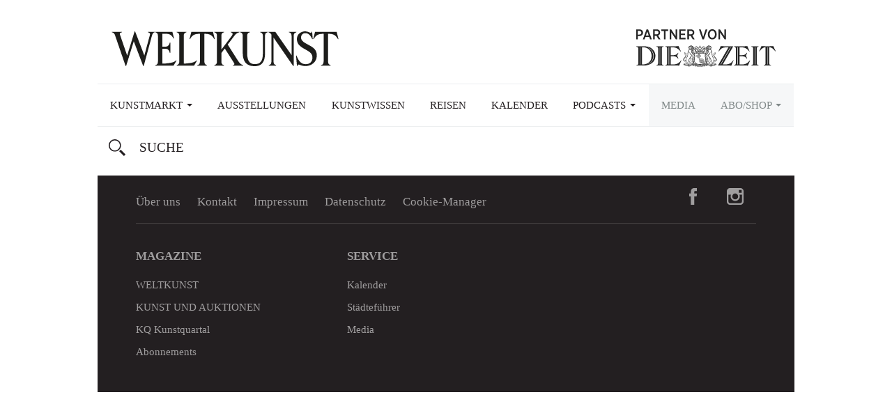

--- FILE ---
content_type: text/html; charset=UTF-8
request_url: https://www.weltkunst.de/kuenstler/helmut-sturm
body_size: 10711
content:
<!DOCTYPE HTML>
<html>
    <head>
                
        <meta name=viewport content="width=device-width,initial-scale=1,maximum-scale=1,minimum-scale=1.,user-scalable=no,minimal-ui">

        
        
        <script src="https://static.plenigo.com/static_resources/javascript/HSXCRYXU0I4VGKWWN0NR/plenigo_sdk.min.js" data-disable-redirect="true" data-companyId="HSXCRYXU0I4VGKWWN0NR" data-lang="de"></script>

        <!-- SOURCEPOINT CMP -->
        <script type="text/javascript">
            !function () { var e = function () { var e, t = "__tcfapiLocator", a = [], n = window; for (; n;) { try { if (n.frames[t]) { e = n; break } } catch (e) { } if (n === window.top) break; n = n.parent } e || (!function e() { var a = n.document, r = !!n.frames[t]; if (!r) if (a.body) { var i = a.createElement("iframe"); i.style.cssText = "display:none", i.name = t, a.body.appendChild(i) } else setTimeout(e, 5); return !r }(), n.__tcfapi = function () { for (var e, t = arguments.length, n = new Array(t), r = 0; r < t; r++)n[r] = arguments[r]; if (!n.length) return a; if ("setGdprApplies" === n[0]) n.length > 3 && 2 === parseInt(n[1], 10) && "boolean" == typeof n[3] && (e = n[3], "function" == typeof n[2] && n[2]("set", !0)); else if ("ping" === n[0]) { var i = { gdprApplies: e, cmpLoaded: !1, cmpStatus: "stub" }; "function" == typeof n[2] && n[2](i) } else a.push(n) }, n.addEventListener("message", (function (e) { var t = "string" == typeof e.data, a = {}; try { a = t ? JSON.parse(e.data) : e.data } catch (e) { } var n = a.__tcfapiCall; n && window.__tcfapi(n.command, n.version, (function (a, r) { var i = { __tcfapiReturn: { returnValue: a, success: r, callId: n.callId } }; t && (i = JSON.stringify(i)), e.source.postMessage(i, "*") }), n.parameter) }), !1)) }; "undefined" != typeof module ? module.exports = e : e() }();
        </script>

        <script type="text/javascript">
            window._sp_ = {
                config: {
                    baseEndpoint: 'https://cdn.privacy-mgmt.com', //relevant for circumenventing Safaris ITP
                    //accountId: 692, //1101 == Urban Media Id, 692 == IQD Id (wurde ausgetauscht - Tobi 09.03.23)
                    accountId: 1101,
                    events : { //Source Point provides some additonal events. optional. Refer to documentation
                        onMessageReady: function () {
                            console.log('__CMP: onMessageReady')
                        },
                        onMessageChoiceSelect: function (choice_id, choice_type_id) {
                            console.log('__CMP: onMessageChoiceSelect choice_id: ', choice_id);
                            console.log('__CMP: onMessageChoiceSelect choice_id: ', choice_type_id);
                        },
                        onPrivacyManagerAction: function (pmData) {
                            console.log('__CMP: onPrivacyManagerAction', pmData)
                        },
                        onMessageChoiceError: function (err) {
                            console.log('__CMP: onMessageChoiceError', err)
                        },
                        onConsentReady: function (consentUUID, euconsent) {
                            console.log('__CMP: onConsentReady');
                            console.log('__CMP: consentUUID', consentUUID);
                            console.log('__CMP: euconsent', euconsent);
                        },
                        onPMCancel: function () {
                            console.log('__CMP: onPMCancel')
                        },
                        onMessageReceiveData: function (data) {
                            console.log('__CMP: onMessageReceiveData', data)
                            console.log(JSON.stringify(data));
                        },
                        onSPPMObjectReady: function () {
                            console.log('__CMP: onSPPMObjectReady', window._sp_.loadPrivacyManagerModal)
                        }
                    }
                }
            }

        </script>

        <script src="https://cdn.privacy-mgmt.com/wrapperMessagingWithoutDetection.js"></script>

        <!-- Measurement Manager INFOnline -->

        <!-- begin preload of IOM web manager -->
        <!-- <link rel='preload' href='https://data-af9f3dfb33.weltkunst.de/iomm/latest/manager/base/es6/bundle.js' as='script' id='IOMmBundle'> -->
        <!-- <link rel='preload' href='https://data-af9f3dfb33.weltkunst.de/iomm/latest/bootstrap/loader.js' as='script'> -->
        <!-- end preload of IOM web manager -->
        <!-- begin loading of IOMm bootstrap code -->
        <!-- <script type='text/javascript' src="https://data-af9f3dfb33.weltkunst.de/iomm/latest/bootstrap/loader.js"></script> -->
        <!-- end loading of IOMm bootstrap code -->

        <!-- Simple device detection -->
        <script>
            let measurement_platform;

            function isDesktop() {
                let width = window.innerWidth > 0 ? window.innerWidth : screen.width;

                return width > 768;
            }

            function isTablet() {
                let width = window.innerWidth > 0 ? window.innerWidth : screen.width;

                return !isDesktop() && width > 425;
            }

            function isMobile() {
                let width = window.innerWidth > 0 ? window.innerWidth : screen.width;

                return !isDesktop() && !isTablet();
            }
     
            function getPlatform() {
                if (isDesktop()) {
                    measurement_platform = "zeitonl";
                    return 'desktop';
                } else if (isTablet()) {
                    measurement_platform = "mobzeit";
                    return 'tablet';
                } else {
                    measurement_platform = "mobzeit";
                    return 'mobile';
                }
            }
        </script>

        <!-- IQD ADS -->
        <script>
            function IQSLoader(url) {
                var script = document.createElement('script');
                script.type = 'text/javascript';
                script.src = url;
                document.getElementsByTagName('head')[0].appendChild(script);
            }

            var iqd_mode = (function () {
                var dm = window.location.href.toLowerCase();
                return dm.indexOf('iqdeployment=') > 1 ? dm.split('iqdeployment=')[1].split('&')[0] : 'live';
            })();

            if (isDesktop()) {
                IQSLoader("https://s3.eu-central-1.amazonaws.com/prod.iqdcontroller.iqdigital/cdn_weltkunst/" + iqd_mode + "/iqadcontroller.js.gz");
            } else {
                IQSLoader("https://s3.eu-central-1.amazonaws.com/prod.iqdcontroller.iqdigital/cdn_weltkunst_mob/" + iqd_mode + "/iqadcontroller.js.gz");
            }
        </script>

        <script>
            (function () {
                window.AdController = {
                    i: null, // page info
                    q: [], // render queue
                    f: false, // is finalized
                    s: false, // is staged
                    n: false, // is initialized
                    r: null, // ready function
                    c: [], // command queue
                    setPageInfo: function (i) {
                        window.AdController.i = i;
                    },
                    stage: function () {
                        window.AdController.s = true;
                    },
                    initialize: function () {
                        window.AdController.n = true;
                    },
                    render: function (n, c) {
                        window.AdController.q.push([n, c]);
                    },
                    finalize: function () {
                        window.AdController.f = true;
                    },
                    ready: function (callback) {
                        window.AdController.r = callback;
                    },
                    startLoadCycle: function () {
                        window.AdController.c.push(['startLoadCycle']);
                    },
                    reload: function (p, t) {
                        window.AdController.c.push(['reload', p, t]);
                    },
                    reinitialize: function (i) {
                        window.AdController.c.push(['reinitialize', i]);
                    },
                };
            })();
        </script>

        <script> 
            // ########### CMS-MANDANTEN-OBJECT ############# 
            var cmsObject = {}; 
            cmsObject = {"$handle":"resort","level2":"","level3":"","level4":"","keywords":"","tma":"","platform":"desktop"}            
            cmsObject.platform = getPlatform();
        </script>

        <script>
            if (!AdController._initialized) {
                AdController.setPageInfo(cmsObject);
                try {
                    AdController.stage();
                } catch (e) {}
                AdController.initialize();
            } else {
                (function checkDOMReadyState(c) {
                    try {
                        if (AdController.getRenderController().isReady()) {
                            AdController.reinitialize(cmsObject);
                        }
                    } catch (e) {
                        if (c < 50) {
                            c++;
                            setTimeout(function () {
                                checkDOMReadyState(c);
                            }, 100);
                        }
                    }
                })(0);
            }

            __tcfapi('addEventListener', 2, function (tcData, success) {
                if (tcData.eventStatus === 'tcloaded' || tcData.eventStatus === 'useractioncomplete') {
                    __tcfapi('getCustomVendorConsents', 2, function(data) {

                        data.consentedVendors.forEach(function(vendor) {
                            if (vendor._id == '5e952f6107d9d20c88e7c975') {
                                //<!-- Google Tag Manager -->
                                (function(w,d,s,l,i){w[l]=w[l]||[];w[l].push({"gtm.start":
                                new Date().getTime(),event:"gtm.js"});var f=d.getElementsByTagName(s)[0],
                                j=d.createElement(s),dl=l!="dataLayer"?"&l="+l:"";j.async=true;j.src=
                                "https://www.googletagmanager.com/gtm.js?id="+i+dl;f.parentNode.insertBefore(j,f);
                                })(window,document,"script","dataLayer","GTM-NTCNL6");
                                //<!-- End Google Tag Manager -->
                            }

                            if (vendor._id == '5e68dc0169966540e454d972') {
                                var j = document.createElement('script');
                                j.async = true;
                                j.src = 'https://script.ioam.de/iam.js?ver=4.9.8';

                                var f = document.getElementsByTagName('script')[0];
                                f.parentNode.insertBefore(j,f);

                                setTimeout(function(){	
                                    iom.c(iam_data, 1);
                                }, 3000);	
                            }
                        })
                    })
                }
            });
        </script>

        <meta name='robots' content='index, follow, max-image-preview:large, max-snippet:-1, max-video-preview:-1' />

	<!-- This site is optimized with the Yoast SEO plugin v26.7 - https://yoast.com/wordpress/plugins/seo/ -->
	<title>Helmut Sturm - WELTKUNST, das Kunstmagazin der ZEIT</title>
	<link rel="canonical" href="https://www.weltkunst.de/kuenstler/helmut-sturm" />
	<meta property="og:locale" content="de_DE" />
	<meta property="og:type" content="article" />
	<meta property="og:title" content="Helmut Sturm - WELTKUNST, das Kunstmagazin der ZEIT" />
	<meta property="og:url" content="https://www.weltkunst.de/kuenstler/helmut-sturm" />
	<meta property="og:site_name" content="WELTKUNST, das Kunstmagazin der ZEIT" />
	<meta name="twitter:card" content="summary_large_image" />
	<script type="application/ld+json" class="yoast-schema-graph">{"@context":"https://schema.org","@graph":[{"@type":"CollectionPage","@id":"https://www.weltkunst.de/kuenstler/helmut-sturm","url":"https://www.weltkunst.de/kuenstler/helmut-sturm","name":"Helmut Sturm - WELTKUNST, das Kunstmagazin der ZEIT","isPartOf":{"@id":"https://www.weltkunst.de/#website"},"inLanguage":"de"},{"@type":"WebSite","@id":"https://www.weltkunst.de/#website","url":"https://www.weltkunst.de/","name":"WELTKUNST, das Kunstmagazin der ZEIT","description":"weltkunst.de","potentialAction":[{"@type":"SearchAction","target":{"@type":"EntryPoint","urlTemplate":"https://www.weltkunst.de/?s={search_term_string}"},"query-input":{"@type":"PropertyValueSpecification","valueRequired":true,"valueName":"search_term_string"}}],"inLanguage":"de"}]}</script>
	<!-- / Yoast SEO plugin. -->


<link rel="alternate" type="application/rss+xml" title="WELTKUNST, das Kunstmagazin der ZEIT &raquo; Helmut Sturm Künstler Feed" href="https://www.weltkunst.de/kuenstler/helmut-sturm/feed" />
<style id='wp-img-auto-sizes-contain-inline-css' type='text/css'>
img:is([sizes=auto i],[sizes^="auto," i]){contain-intrinsic-size:3000px 1500px}
/*# sourceURL=wp-img-auto-sizes-contain-inline-css */
</style>
<style id='wp-emoji-styles-inline-css' type='text/css'>

	img.wp-smiley, img.emoji {
		display: inline !important;
		border: none !important;
		box-shadow: none !important;
		height: 1em !important;
		width: 1em !important;
		margin: 0 0.07em !important;
		vertical-align: -0.1em !important;
		background: none !important;
		padding: 0 !important;
	}
/*# sourceURL=wp-emoji-styles-inline-css */
</style>
<style id='wp-block-library-inline-css' type='text/css'>
:root{--wp-block-synced-color:#7a00df;--wp-block-synced-color--rgb:122,0,223;--wp-bound-block-color:var(--wp-block-synced-color);--wp-editor-canvas-background:#ddd;--wp-admin-theme-color:#007cba;--wp-admin-theme-color--rgb:0,124,186;--wp-admin-theme-color-darker-10:#006ba1;--wp-admin-theme-color-darker-10--rgb:0,107,160.5;--wp-admin-theme-color-darker-20:#005a87;--wp-admin-theme-color-darker-20--rgb:0,90,135;--wp-admin-border-width-focus:2px}@media (min-resolution:192dpi){:root{--wp-admin-border-width-focus:1.5px}}.wp-element-button{cursor:pointer}:root .has-very-light-gray-background-color{background-color:#eee}:root .has-very-dark-gray-background-color{background-color:#313131}:root .has-very-light-gray-color{color:#eee}:root .has-very-dark-gray-color{color:#313131}:root .has-vivid-green-cyan-to-vivid-cyan-blue-gradient-background{background:linear-gradient(135deg,#00d084,#0693e3)}:root .has-purple-crush-gradient-background{background:linear-gradient(135deg,#34e2e4,#4721fb 50%,#ab1dfe)}:root .has-hazy-dawn-gradient-background{background:linear-gradient(135deg,#faaca8,#dad0ec)}:root .has-subdued-olive-gradient-background{background:linear-gradient(135deg,#fafae1,#67a671)}:root .has-atomic-cream-gradient-background{background:linear-gradient(135deg,#fdd79a,#004a59)}:root .has-nightshade-gradient-background{background:linear-gradient(135deg,#330968,#31cdcf)}:root .has-midnight-gradient-background{background:linear-gradient(135deg,#020381,#2874fc)}:root{--wp--preset--font-size--normal:16px;--wp--preset--font-size--huge:42px}.has-regular-font-size{font-size:1em}.has-larger-font-size{font-size:2.625em}.has-normal-font-size{font-size:var(--wp--preset--font-size--normal)}.has-huge-font-size{font-size:var(--wp--preset--font-size--huge)}.has-text-align-center{text-align:center}.has-text-align-left{text-align:left}.has-text-align-right{text-align:right}.has-fit-text{white-space:nowrap!important}#end-resizable-editor-section{display:none}.aligncenter{clear:both}.items-justified-left{justify-content:flex-start}.items-justified-center{justify-content:center}.items-justified-right{justify-content:flex-end}.items-justified-space-between{justify-content:space-between}.screen-reader-text{border:0;clip-path:inset(50%);height:1px;margin:-1px;overflow:hidden;padding:0;position:absolute;width:1px;word-wrap:normal!important}.screen-reader-text:focus{background-color:#ddd;clip-path:none;color:#444;display:block;font-size:1em;height:auto;left:5px;line-height:normal;padding:15px 23px 14px;text-decoration:none;top:5px;width:auto;z-index:100000}html :where(.has-border-color){border-style:solid}html :where([style*=border-top-color]){border-top-style:solid}html :where([style*=border-right-color]){border-right-style:solid}html :where([style*=border-bottom-color]){border-bottom-style:solid}html :where([style*=border-left-color]){border-left-style:solid}html :where([style*=border-width]){border-style:solid}html :where([style*=border-top-width]){border-top-style:solid}html :where([style*=border-right-width]){border-right-style:solid}html :where([style*=border-bottom-width]){border-bottom-style:solid}html :where([style*=border-left-width]){border-left-style:solid}html :where(img[class*=wp-image-]){height:auto;max-width:100%}:where(figure){margin:0 0 1em}html :where(.is-position-sticky){--wp-admin--admin-bar--position-offset:var(--wp-admin--admin-bar--height,0px)}@media screen and (max-width:600px){html :where(.is-position-sticky){--wp-admin--admin-bar--position-offset:0px}}
/*wp_block_styles_on_demand_placeholder:6971a5ed262f4*/
/*# sourceURL=wp-block-library-inline-css */
</style>
<style id='classic-theme-styles-inline-css' type='text/css'>
/*! This file is auto-generated */
.wp-block-button__link{color:#fff;background-color:#32373c;border-radius:9999px;box-shadow:none;text-decoration:none;padding:calc(.667em + 2px) calc(1.333em + 2px);font-size:1.125em}.wp-block-file__button{background:#32373c;color:#fff;text-decoration:none}
/*# sourceURL=/wp-includes/css/classic-themes.min.css */
</style>
<link rel='stylesheet' id='theme-styles-css' href='https://www.weltkunst.de/wp-content/themes/weltkunst-portal/css/styles.css?ver=2.4.14' type='text/css' media='all' />
<link rel='stylesheet' id='newsletter-styles-css' href='https://www.weltkunst.de/wp-content/themes/weltkunst-portal/css/styles-newsletter.css?ver=2.4.14' type='text/css' media='all' />
<link rel='stylesheet' id='paywall-styles-css' href='https://www.weltkunst.de/wp-content/themes/weltkunst-portal/css/styles-paywall.css?ver=2.4.14' type='text/css' media='all' />
<link rel='stylesheet' id='podcast-styles-css' href='https://www.weltkunst.de/wp-content/themes/weltkunst-portal/css/styles-podcast.css?ver=2.4.14' type='text/css' media='all' />
<link rel="https://api.w.org/" href="https://www.weltkunst.de/wp-json/" /><link rel="EditURI" type="application/rsd+xml" title="RSD" href="https://www.weltkunst.de/xmlrpc.php?rsd" />
<meta name="generator" content="WordPress 6.9" />

            <script src="https://use.typekit.net/bqz1mip.js"></script>
            <script>try{Typekit.load({ async: true });}catch(e){}</script>
        
            <link rel="shortcut icon" href="https://www.weltkunst.de/wp-content/themes/weltkunst-portal/assets/favicons//favicon.ico">
            <link rel="icon" type="image/png" href="https://www.weltkunst.de/wp-content/themes/weltkunst-portal/assets/favicons//favicon-16x16.png" sizes="16x16"> 
            <link rel="icon" type="image/png" href="https://www.weltkunst.de/wp-content/themes/weltkunst-portal/assets/favicons//favicon-32x32.png" sizes="32x32">
            <link rel="icon" type="image/png" href="https://www.weltkunst.de/wp-content/themes/weltkunst-portal/assets/favicons//favicon-96x96.png" sizes="96x96">
            <link rel="icon" type="image/png" href="https://www.weltkunst.de/wp-content/themes/weltkunst-portal/assets/favicons//favicon-192x192.png" sizes="192x192">
            <link rel="apple-touch-icon-precomposed" href="https://www.weltkunst.de/wp-content/themes/weltkunst-portal/assets/favicons//apple-touch-icon-precomposed.png">
            <link rel="apple-touch-icon" sizes="57x57" href="https://www.weltkunst.de/wp-content/themes/weltkunst-portal/assets/favicons//apple-touch-icon-57x57.png">
            <link rel="apple-touch-icon" sizes="60x60" href="https://www.weltkunst.de/wp-content/themes/weltkunst-portal/assets/favicons//apple-touch-icon-60x60.png">
            <link rel="apple-touch-icon" sizes="72x72" href="https://www.weltkunst.de/wp-content/themes/weltkunst-portal/assets/favicons//apple-touch-icon-72x72.png">
            <link rel="apple-touch-icon" sizes="76x76" href="https://www.weltkunst.de/wp-content/themes/weltkunst-portal/assets/favicons//apple-touch-icon-76x76.png">
            <link rel="apple-touch-icon" sizes="114x114" href="https://www.weltkunst.de/wp-content/themes/weltkunst-portal/assets/favicons//apple-touch-icon-114x114.png">
            <link rel="apple-touch-icon" sizes="120x120" href="https://www.weltkunst.de/wp-content/themes/weltkunst-portal/assets/favicons//apple-touch-icon-120x120.png">
            <link rel="apple-touch-icon" sizes="144x144" href="https://www.weltkunst.de/wp-content/themes/weltkunst-portal/assets/favicons//apple-touch-icon-144x144.png">
            <link rel="apple-touch-icon" sizes="152x152" href="https://www.weltkunst.de/wp-content/themes/weltkunst-portal/assets/favicons//apple-touch-icon-152x152.png">
            <link rel="apple-touch-icon" sizes="180x180" href="https://www.weltkunst.de/wp-content/themes/weltkunst-portal/assets/favicons//apple-touch-icon-180x180.png">
        			<script type="text/javascript">
			/* <![CDATA[ */
				var isc_front_data =
				{
					caption_position : 'bottom-right',
				}
			/* ]]> */
			</script>
			<style>
				.isc-source { position: relative; display: inline-block; line-height: initial; }
                .wp-block-cover .isc-source { position: static; }
								span.isc-source-text a { display: inline; color: #fff; }
			</style>
			    </head>
        <body class="archive tax-kuenstler term-helmut-sturm term-18990 wp-theme-weltkunst-portal post-type-">
    <!-- Google Tag Manager -->
    <!--<noscript><iframe src="//www.googletagmanager.com/ns.html?id=GTM-NTCNL6"
    height="0" width="0" style="display:none;visibility:hidden"></iframe></noscript>
    <script>(function(w,d,s,l,i){w[l]=w[l]||[];w[l].push({'gtm.start':
    new Date().getTime(),event:'gtm.js'});var f=d.getElementsByTagName(s)[0],
    j=d.createElement(s),dl=l!='dataLayer'?'&l='+l:'';j.async=true;j.src=
    '//www.googletagmanager.com/gtm.js?id='+i+dl;f.parentNode.insertBefore(j,f);
    })(window,document,'script','dataLayer','GTM-NTCNL6');</script>-->
    <!-- End Google Tag Manager -->

    <div id="page-wrapper"><div id="content-wrapper">
<header>
        <div class="logos">

        <a href="#" class="icon-btn visible-xs visible-sm hidden-md hidden-lg mobile-search-trigger">
            Suchen        </a>

        <a href="https://www.weltkunst.de">
            <div class="logo" id="logo">
                Weltkunst
            </div>
        </a>
                <a href="http://www.zeit.de">
            <h2 class="sublogo-partner-zol" style="top: 38px;">
                Partner von ZEIT ONLINE
            </h2>
        </a>
    </div>
    <form class="search-form search-form-mobile" method="get" action="https://www.weltkunst.de/">
        <input type="text" id="search-input-mobile" name="s" value=""
               placeholder="Suche"/>
    </form>
    <nav class="navbar navbar-default">
        <div class="container-fluid">
            <div class="navbar-header">
                <button type="button" class="navbar-toggle collapsed" data-toggle="collapse" data-target="#navbar"
                        aria-expanded="false" aria-controls="navbar">
                    <span
                        class="sr-only">Toggle navigation</span>
                    <span class="icon-bar"></span>
                    <span class="icon-bar"></span>
                    <span class="icon-bar"></span>
                </button>
            </div>
            <div id="navbar" class="navbar-collapse collapse">
                <!--<ul class="nav navbar-nav">-->


                <ul id="menu-hauptmenue" class="nav navbar-nav"><li id="menu-item-81939" class="menu-item menu-item-type-taxonomy menu-item-object-category menu-item-has-children menu-item-81939 depth-0"><a href="https://www.weltkunst.de/auktionen" class="dropdown-toggle" data-toggle="dropdown">Kunstmarkt&nbsp;<span class="caret"></span></a>
<ul class="sub-menu dropdown-menu">
	<li id="menu-item-6" class="menu-item menu-item-type-taxonomy menu-item-object-category menu-item-6 depth-1"><a href="https://www.weltkunst.de/auktionen">Auktionen</a></li>
	<li id="menu-item-1579" class="menu-item menu-item-type-taxonomy menu-item-object-category menu-item-1579 depth-1"><a href="https://www.weltkunst.de/kunsthandel">Kunsthandel</a></li>
</ul>
</li>
<li id="menu-item-1568" class="menu-item menu-item-type-taxonomy menu-item-object-category menu-item-1568 depth-0"><a href="https://www.weltkunst.de/ausstellungen">Ausstellungen</a></li>
<li id="menu-item-1585" class="menu-item menu-item-type-taxonomy menu-item-object-category menu-item-1585 depth-0"><a href="https://www.weltkunst.de/kunstwissen">Kunstwissen</a></li>
<li id="menu-item-81940" class="smaller menu-item menu-item-type-post_type menu-item-object-page menu-item-81940 depth-0"><a href="https://www.weltkunst.de/staedtefuehrer">Reisen</a></li>
<li id="menu-item-186690" class="menu-item menu-item-type-post_type_archive menu-item-object-veranstaltung menu-item-186690 depth-0"><a href="https://www.weltkunst.de/veranstaltungen">Kalender</a></li>
<li id="menu-item-222111" class="smaller menu-item menu-item-type-custom menu-item-object-custom menu-item-has-children menu-item-222111 depth-0"><a class="dropdown-toggle" data-toggle="dropdown">Podcasts&nbsp;<span class="caret"></span></a>
<ul class="sub-menu dropdown-menu">
	<li id="menu-item-222110" class="menu-item menu-item-type-post_type menu-item-object-page menu-item-222110 depth-1"><a href="https://www.weltkunst.de/weltkunst-podcast-was-macht-die-kunst">Was macht die Kunst?</a></li>
	<li id="menu-item-248068" class="menu-item menu-item-type-post_type menu-item-object-page menu-item-248068 depth-1"><a href="https://www.weltkunst.de/weltkunst-podcast-spezial">Podcast Spezial</a></li>
</ul>
</li>
<li id="menu-item-307140" class="smaller dimmed menu-item menu-item-type-post_type menu-item-object-page menu-item-307140 depth-0"><a href="https://www.weltkunst.de/media">Media</a></li>
<li id="menu-item-4024" class="smaller dimmed menu-item menu-item-type-post_type menu-item-object-page menu-item-has-children menu-item-4024 depth-0"><a href="https://www.weltkunst.de/abonnements" class="dropdown-toggle" data-toggle="dropdown">Abo/Shop&nbsp;<span class="caret"></span></a>
<ul class="sub-menu dropdown-menu">
	<li id="menu-item-8320" class="menu-item menu-item-type-post_type menu-item-object-page menu-item-8320 depth-1"><a href="https://www.weltkunst.de/abonnements/weltkunst">WELTKUNST</a></li>
	<li id="menu-item-8319" class="menu-item menu-item-type-post_type menu-item-object-page menu-item-8319 depth-1"><a href="https://www.weltkunst.de/abonnements/kunst-und-auktionen">KUNST UND AUKTIONEN</a></li>
	<li id="menu-item-183715" class="menu-item menu-item-type-custom menu-item-object-custom menu-item-183715 depth-1"><a href="https://leserservice.zeit.de/weltkunst/weltkunst-newsletter">Newsletter von Lisa Zeitz</a></li>
</ul>
</li>
</ul>
                <!--</ul>-->
                <ul class="social">
                    <li class="header">
                        <p>
                                                    </p>
                    </li>
                    <li class="search">
                        <div class="icon-btn hidden-xs hidden-sm visible-md visible-lg">
                            Suchen                        </div>

                        <form class="search-form" method="get" action="https://www.weltkunst.de/">
                            <input type="text" id="search-input" name="s" value=""
                                   placeholder="Suche"/>
                            <div class="btn btn-remove-search hidden">
                                Suche leeren
                            </div>
                        </form>

                    </li>
                                    </ul>
                <div class="spacer"></div>
            </div>
        </div>
    </nav>
</header>
<div class="ad-wrapper"><div class="ad">
                <div id="iqd_mainAd">
                    <div id="iqd_align_Ad">
                        <div id="iqd_topAd"> 
                            <div id="iqadtile1">
                                <script> AdController.render("iqadtile1"); </script> 
                            </div>
                        </div>
                        <div id="iqd_leftAd"> 
                            <div id="iqadtile20">
                                <script> AdController.render("iqadtile20"); </script>
                            </div>
                        </div> 
                        <div id="iqd_rightAd"> 
                            <div id="iqadtile2">
                                <script> AdController.render("iqadtile2"); </script>
                            </div>
                        </div> 
                    </div> 
                </div>
            </div></div><div class="ad-wrapper"><div class="ad">
                    <script id="ad_desktop_iqadtile16"> 
                        if (typeof AdController !== "undefined" && isDesktop()) {
                            var elem = document.createElement( "div" );
                            elem.id = "iqadtile16";
                            document.getElementById("ad_desktop_iqadtile16").parentNode.appendChild(elem);
                            
                            AdController.render("iqadtile16");
                        }
                    </script>
                </div></div><div class="ad-wrapper"><div class="ad">
                <script id="ad_mobile_iqadtile8"> 
                    if (typeof AdController !== "undefined" && !isDesktop()) {
                        var elem = document.createElement( "div" );
                        elem.id = "iqadtile8";
                        document.getElementById("ad_mobile_iqadtile8").parentNode.appendChild(elem);
                        
                        AdController.render("iqadtile8");
                    }
                </script>
            </div></div>
<footer class="footer">
    <div class="container">
        <div class="row">
            <div class="col-xs-12">

                <ul class="social">
                    <li class="header-nav">
                        <a href="https://www.weltkunst.de/ueber-uns">Über uns</a>
<a href="https://www.weltkunst.de/kontakt">Kontakt</a>
<a href="https://www.weltkunst.de/impressum">Impressum</a>
<a href="https://datenschutz.zeit.de/weltkunst">Datenschutz</a>
<a href='javascript:void(0);' onclick='window._sp_.loadPrivacyManagerModal(920179);' >Cookie-Manager</a>
                    </li>
                                            <li class="social-btn instagram">
                            <a href="https://www.instagram.com/weltkunstmagazin" target="_blank">
                                Instagram                            </a>
                        </li>
                                                                                                <li class="social-btn facebook">
                            <a href="https://www.facebook.com/weltkunst/" target="_blank">
                                Facebook                            </a>
                        </li>
                                        </ul>


            </div>
        </div>
        <div class="row">
            <div class="col-xs-12 col-sm-12 col-md-4">
                <h6 class="uppercase">
                    Magazine
                </h6>
                <ul class="footer-nav">
                                                <li><a href="https://www.weltkunst.de/abonnements/weltkunst">WELTKUNST</a></li>
                                                        <li><a href="https://www.weltkunst.de/abonnements/kunst-und-auktionen">KUNST UND AUKTIONEN</a></li>
                                                        <li><a href="https://www.weltkunst.de/abonnements/kq-kunstquartal">KQ Kunstquartal</a></li>
                                                        <li><a href="https://www.weltkunst.de/abonnements">Abonnements</a></li>
                                            </ul>
            </div>
            <div class="col-xs-12 col-sm-6 col-md-4">
                <h6 class="uppercase">
                    Service
                </h6>
                <ul class="footer-nav">
                                                <li><a href="https://www.weltkunst.de/veranstaltungen">Kalender</a></li>
                                                        <li><a href="https://www.weltkunst.de/staedtefuehrer">Städteführer</a></li>
                                                        <li><a href="https://www.weltkunst.de/media">Media</a></li>
                                            </ul>

            </div>
                        <div class="col-xs-12">
                <p class="spaced">
                                    </p>
            </div>
        </div>
    </div>
</footer></div></div><!-- /#page-wrapper --><!-- /#content-wrapper -->
<script type="speculationrules">
{"prefetch":[{"source":"document","where":{"and":[{"href_matches":"/*"},{"not":{"href_matches":["/wp-*.php","/wp-admin/*","/wp-content/uploads/*","/wp-content/*","/wp-content/plugins/*","/wp-content/themes/weltkunst-portal/*","/*\\?(.+)"]}},{"not":{"selector_matches":"a[rel~=\"nofollow\"]"}},{"not":{"selector_matches":".no-prefetch, .no-prefetch a"}}]},"eagerness":"conservative"}]}
</script>
<script type="text/javascript" src="https://www.weltkunst.de/wp-content/themes/weltkunst-portal/js/scripts.js?ver=2.4.14" id="theme-scripts-js"></script>
<script type="text/javascript" src="https://www.weltkunst.de/wp-content/themes/weltkunst-portal/js/newsletter-popup.js?ver=2.4.14" id="newsletter-scripts-js"></script>
<script type="text/javascript" src="https://www.weltkunst.de/wp-content/themes/weltkunst-portal/js/paywall.js?ver=2.4.14" id="paywall-scripts-js"></script>
<script type="text/javascript" src="https://www.weltkunst.de/wp-content/themes/weltkunst-portal/js/podcast.js?ver=2.4.14" id="podcast-scripts-js"></script>
<script type="text/javascript" src="https://www.weltkunst.de/wp-content/themes/weltkunst-portal/js/ResizeSensor.js?ver=2.4.14" id="resizesensor-scripts-js"></script>
<script type="text/javascript" src="https://www.weltkunst.de/wp-content/themes/weltkunst-portal/js/tracking/webtrekk_v452.js?ver=452" id="webtrekk_main-js"></script>
<script type="text/javascript" src="https://www.weltkunst.de/wp-content/themes/weltkunst-portal/js/tracking/MediaTracking_WELTKUNST_Podcast.js?ver=2" id="webtrekk_podcast-js"></script>
<script type="text/javascript" src="https://www.weltkunst.de/wp-content/plugins/image-source-control-isc/public/assets/js/captions.js?ver=2.8.0" id="isc_caption-js"></script>
<script id="wp-emoji-settings" type="application/json">
{"baseUrl":"https://s.w.org/images/core/emoji/17.0.2/72x72/","ext":".png","svgUrl":"https://s.w.org/images/core/emoji/17.0.2/svg/","svgExt":".svg","source":{"concatemoji":"https://www.weltkunst.de/wp-includes/js/wp-emoji-release.min.js?ver=6.9"}}
</script>
<script type="module">
/* <![CDATA[ */
/*! This file is auto-generated */
const a=JSON.parse(document.getElementById("wp-emoji-settings").textContent),o=(window._wpemojiSettings=a,"wpEmojiSettingsSupports"),s=["flag","emoji"];function i(e){try{var t={supportTests:e,timestamp:(new Date).valueOf()};sessionStorage.setItem(o,JSON.stringify(t))}catch(e){}}function c(e,t,n){e.clearRect(0,0,e.canvas.width,e.canvas.height),e.fillText(t,0,0);t=new Uint32Array(e.getImageData(0,0,e.canvas.width,e.canvas.height).data);e.clearRect(0,0,e.canvas.width,e.canvas.height),e.fillText(n,0,0);const a=new Uint32Array(e.getImageData(0,0,e.canvas.width,e.canvas.height).data);return t.every((e,t)=>e===a[t])}function p(e,t){e.clearRect(0,0,e.canvas.width,e.canvas.height),e.fillText(t,0,0);var n=e.getImageData(16,16,1,1);for(let e=0;e<n.data.length;e++)if(0!==n.data[e])return!1;return!0}function u(e,t,n,a){switch(t){case"flag":return n(e,"\ud83c\udff3\ufe0f\u200d\u26a7\ufe0f","\ud83c\udff3\ufe0f\u200b\u26a7\ufe0f")?!1:!n(e,"\ud83c\udde8\ud83c\uddf6","\ud83c\udde8\u200b\ud83c\uddf6")&&!n(e,"\ud83c\udff4\udb40\udc67\udb40\udc62\udb40\udc65\udb40\udc6e\udb40\udc67\udb40\udc7f","\ud83c\udff4\u200b\udb40\udc67\u200b\udb40\udc62\u200b\udb40\udc65\u200b\udb40\udc6e\u200b\udb40\udc67\u200b\udb40\udc7f");case"emoji":return!a(e,"\ud83e\u1fac8")}return!1}function f(e,t,n,a){let r;const o=(r="undefined"!=typeof WorkerGlobalScope&&self instanceof WorkerGlobalScope?new OffscreenCanvas(300,150):document.createElement("canvas")).getContext("2d",{willReadFrequently:!0}),s=(o.textBaseline="top",o.font="600 32px Arial",{});return e.forEach(e=>{s[e]=t(o,e,n,a)}),s}function r(e){var t=document.createElement("script");t.src=e,t.defer=!0,document.head.appendChild(t)}a.supports={everything:!0,everythingExceptFlag:!0},new Promise(t=>{let n=function(){try{var e=JSON.parse(sessionStorage.getItem(o));if("object"==typeof e&&"number"==typeof e.timestamp&&(new Date).valueOf()<e.timestamp+604800&&"object"==typeof e.supportTests)return e.supportTests}catch(e){}return null}();if(!n){if("undefined"!=typeof Worker&&"undefined"!=typeof OffscreenCanvas&&"undefined"!=typeof URL&&URL.createObjectURL&&"undefined"!=typeof Blob)try{var e="postMessage("+f.toString()+"("+[JSON.stringify(s),u.toString(),c.toString(),p.toString()].join(",")+"));",a=new Blob([e],{type:"text/javascript"});const r=new Worker(URL.createObjectURL(a),{name:"wpTestEmojiSupports"});return void(r.onmessage=e=>{i(n=e.data),r.terminate(),t(n)})}catch(e){}i(n=f(s,u,c,p))}t(n)}).then(e=>{for(const n in e)a.supports[n]=e[n],a.supports.everything=a.supports.everything&&a.supports[n],"flag"!==n&&(a.supports.everythingExceptFlag=a.supports.everythingExceptFlag&&a.supports[n]);var t;a.supports.everythingExceptFlag=a.supports.everythingExceptFlag&&!a.supports.flag,a.supports.everything||((t=a.source||{}).concatemoji?r(t.concatemoji):t.wpemoji&&t.twemoji&&(r(t.twemoji),r(t.wpemoji)))});
//# sourceURL=https://www.weltkunst.de/wp-includes/js/wp-emoji-loader.min.js
/* ]]> */
</script>

        <script type="text/javascript">
            (function() {
                // webtrekk
                var webtrekk = {
                    linkTrack: "link",
                    linkTrackAttribute: "data-wt-click",
                    heatmap: '0'
                };
                var wt = new webtrekkV3(webtrekk);
                wt.contentId = "verlag....centerpage.zkv|";

                wt.contentGroup = {
                    1: 'verlag',
                    2: 'centerpage',
                    3: '',
                    4: 'zkv',
                    5: '',
                    6: '',
                    7: '',
                    8: '',
                    9: ''

                };

                wt.customParameter = {
                    1: '',
                    2: '1/1',
                    3: '',
                    4: '',
                    5: '',
                    6: '',
                    7: '',
                    8: '',
                    9: '',
                    10: '',
                    11: 'nicht_angemeldet',
                    12: 'centerpage.centerpage',
                    13: 'kostenlos'
                };


                wt.customEcommerceParameter = {
                    1: '',
                    2: '',
                    3: '',
                    4: ''
                };

                wt.heatmapRefpoint = "logo";

                

                wt.sendinfo();

                $('button[data-href]').click(function() {
                    wt.sendinfo({
                        linkId: $(this).attr('data-wt-id'),
                        sendOnUnload: 1
                    });
                });

                window.wt = wt;
					var converlyticsScrollTracker = function(scrollPoints, callback){
					function onScrollHandler() {
						var allEventsFired = false;
						do {
							var scrollPosition = window.scrollY || window.pageYOffset || document.body.scrollTop + (document.documentElement && document.documentElement.scrollTop || 0);
							var pageScrollHeight = document.body.offsetHeight - window.innerHeight;
							scrollPoints.sort(function(a, b){return a-b});
							var scrollPoint = scrollPoints.shift();
				 
							if(scrollPosition > ((pageScrollHeight * (scrollPoint / 100)) - 15)){
								callback(scrollPoint);
							}else{
								scrollPoints.push(scrollPoint);
								allEventsFired = true;
							}
						} while(!allEventsFired);
					}
					//Add Eventhandler
					window.addEventListener('scroll', onScrollHandler);
					//Invoke first time on domready, for Baseline.
					document.addEventListener('DOMContentLoaded', function(event) {
						onScrollHandler();
						//addEventListener_consent();
					});
				}
				 
				converlyticsScrollTracker([0, 25, 50, 75, 100], function(scrollPoint){
					wt.sendinfo({linkId:'scrolltracking', customClickParameter:{540: scrollPoint.toString()}});
				});
            })();

                    </script>
        <noscript>
                        <div>
                <img
                    src="//zeit01.webtrekk.net/351181376580307/wt?p=405,verlag....centerpage.zkv|,0,0,0,0,0,0,0,0"
                    height="1" width="1" alt="" />
            </div>
        </noscript>
<script>
    AdController.finalize(); //Signalisiert dem AdController, dass keine weiteren AdCall-Aufrufe auf dieser Seite folgen 
</script>
<script type="text/javascript">
    var IQDComplete = {
            init: function() {
            return true;
        }
    };
</script>
</body>
</html>

--- FILE ---
content_type: text/javascript
request_url: https://www.weltkunst.de/wp-content/themes/weltkunst-portal/js/newsletter-popup.js?ver=2.4.14
body_size: 355
content:
$(document).ready(function() {
    function setCookie(key, value, expiry) {
        var expires = new Date();
        expires.setTime(expires.getTime() + (expiry * 24 * 60 * 60 * 1000));
        document.cookie = key + '=' + value + ';expires=' + expires.toUTCString();
    }

    $('.newsletter-popup-bglayer, .newsletter-popup-closer').on('click', function() {
        $(this).remove();
        $('.newsletter-popup-bglayer').remove();
        $('.newsletter-popup-wrapper').remove();
        setCookie('newsletter-popup', 1, 1);
    });

    $('.newsletter-form-popup').on('submit', function(){
        if( $('.newsletter-email').val() !== ''){
            //$('.newsletter-popup-bglayer').remove();
            //$('.newsletter-popup-wrapper').hide();
            setCookie('newsletter-popup', 1, 2147483647);
        } else {
            return false;
        }
    });
});